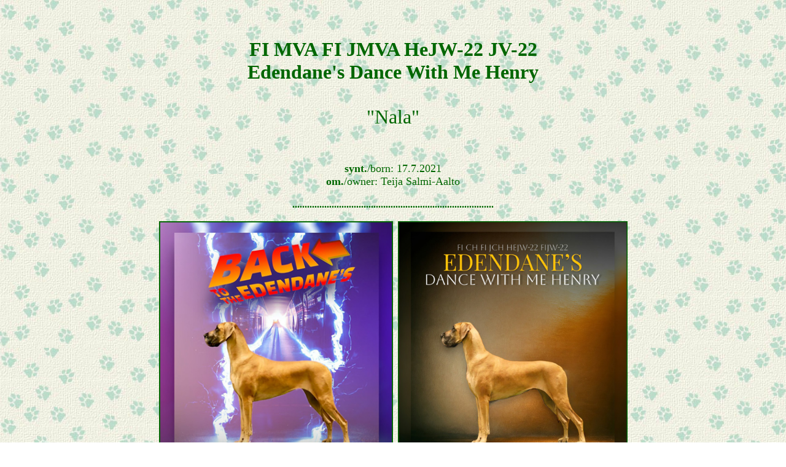

--- FILE ---
content_type: text/html
request_url: http://www.edendanes.com/kapy_valtti_pentue/pentue_dance_with_me_henry.htm
body_size: 15216
content:
<html>

<head>
<meta name="GENERATOR" content="Microsoft FrontPage 5.0">
<meta name="ProgId" content="FrontPage.Editor.Document">
<meta http-equiv="Content-Type" content="text/html; charset=windows-1252">
<title></title>
</head>

<body background="../tassutausta.jpg">

<p align="center" style="margin-top: 0; margin-bottom: 0">&nbsp;</p>
<p align="center" style="margin-top: 0; margin-bottom: 0">
&nbsp;</p>
<p align="center" style="margin-top: 0; margin-bottom: 0">
&nbsp;</p>
<p align="center" style="margin-top: 0; margin-bottom: 0">
<font color="#006600" size="6" face="Bookman Old Style">
      <b>
      FI MVA
      FI JMVA HeJW-22 JV-22</b></font></p>
<p align="center" style="margin-top: 0; margin-bottom: 0">
<font color="#006600" size="6" face="Bookman Old Style">
      <b>
      Edendane's Dance With Me Henry</b></font></p>
<p align="center" style="margin-top: 0; margin-bottom: 0">
&nbsp;</p>
<p align="center" style="margin-top: 0; margin-bottom: 0">
&nbsp;</p>
<p align="center" style="margin-top: 0; margin-bottom: 0">
<font face="Bookman Old Style" size="6" color="#006600">&quot;Nala&quot;</font><font face="Bookman Old Style" size="6"><br>
&nbsp;</font></p>
<p align="center" style="margin-top: 0; margin-bottom: 0">
&nbsp;</p>
<p align="center" style="margin-top: 0; margin-bottom: 0">
<font face="Bookman Old Style" size="4" color="#006600"><b>synt.</b>/born: 
17.7.2021</font></p>
<p align="center" style="margin-top: 0; margin-bottom: 0">
<font face="Bookman Old Style" size="4" color="#006600"><b>om.</b>/owner: Teija 
Salmi-Aalto</font></p>
<p align="center" style="margin-top: 0; margin-bottom: 0">&nbsp;</p>
<p align="center" style="margin-top: 0; margin-bottom: 0"><b>
<font face="Bookman Old Style" color="#006600">
..................................................................................</font></b></p>
<p align="center" style="margin-top: 0; margin-bottom: 0">&nbsp;</p>
<p align="center" style="margin-top: 0; margin-bottom: 0">
<img border="0" src="dance_with_me_henry_nala/kuvia2/fimva_nala.jpg" width="381" height="533">&nbsp;
<img border="0" src="dance_with_me_henry_nala/kuvia2/2023_kultadoggi.jpg" width="374" height="533"></p>
<p align="center" style="margin-top: 0; margin-bottom: 0"><b>
<font face="Bookman Old Style" color="#006600">
..................................................................................</font></b></p>
<p align="center" style="margin-top: 0; margin-bottom: 0">&nbsp;</p>
<p align="center" style="margin-top: 0; margin-bottom: 0">
<img border="0" src="dance_with_me_henry_nala/nala_2vuotta.jpg" width="317" height="340">&nbsp;
<img border="0" src="dance_with_me_henry_nala/kuvia2/nala_2v.jpg" width="300" height="340"></p>
<p align="center" style="margin-top: 0; margin-bottom: 0">
<b style="color: rgb(0, 102, 0); font-family: &quot;Bookman Old Style&quot;; font-size: medium; font-style: normal; font-variant-ligatures: normal; font-variant-caps: normal; letter-spacing: normal; orphans: 2; text-align: -webkit-center; text-indent: 0px; text-transform: none; widows: 2; word-spacing: 0px; -webkit-text-stroke-width: 0px; white-space: normal; text-decoration-thickness: initial; text-decoration-style: initial; text-decoration-color: initial;">
2 vuotias&nbsp;</b><span style="color: rgb(0, 102, 0); font-family: &quot;Bookman Old Style&quot;; font-size: medium; font-style: normal; font-variant-ligatures: normal; font-variant-caps: normal; font-weight: 400; letter-spacing: normal; orphans: 2; text-align: -webkit-center; text-indent: 0px; text-transform: none; widows: 2; word-spacing: 0px; -webkit-text-stroke-width: 0px; white-space: normal; text-decoration-thickness: initial; text-decoration-style: initial; text-decoration-color: initial; display: inline !important; float: none;">/ 
2 years old&nbsp;&nbsp;&nbsp;&nbsp;&nbsp;&nbsp;&nbsp;&nbsp;&nbsp;&nbsp;&nbsp;&nbsp;&nbsp;&nbsp;&nbsp;&nbsp;&nbsp;&nbsp;&nbsp;&nbsp;&nbsp;&nbsp;&nbsp;&nbsp;&nbsp;&nbsp;&nbsp;&nbsp; </span>
<b style="color: rgb(0, 102, 0); font-family: &quot;Bookman Old Style&quot;; font-size: medium; font-style: normal; font-variant-ligatures: normal; font-variant-caps: normal; letter-spacing: normal; orphans: 2; text-align: -webkit-center; text-indent: 0px; text-transform: none; widows: 2; word-spacing: 0px; -webkit-text-stroke-width: 0px; white-space: normal; text-decoration-thickness: initial; text-decoration-style: initial; text-decoration-color: initial;">
2,4 vuotias&nbsp;</b><span style="color: rgb(0, 102, 0); font-family: &quot;Bookman Old Style&quot;; font-size: medium; font-style: normal; font-variant-ligatures: normal; font-variant-caps: normal; font-weight: 400; letter-spacing: normal; orphans: 2; text-align: -webkit-center; text-indent: 0px; text-transform: none; widows: 2; word-spacing: 0px; -webkit-text-stroke-width: 0px; white-space: normal; text-decoration-thickness: initial; text-decoration-style: initial; text-decoration-color: initial; display: inline !important; float: none;">/ 
2,4 years old</span></p>
<p align="center" style="margin-top: 0; margin-bottom: 0"><b>
<font face="Bookman Old Style" color="#006600">
..................................................................................</font></b></p>
<p align="center" style="margin-top: 0; margin-bottom: 0">&nbsp;</p>
<p align="center" style="margin-top: 0; margin-bottom: 0">
<img border="0" src="dance_with_me_henry_nala/nala_top2022a.jpg" width="360" height="340">&nbsp;
<img border="0" src="dance_with_me_henry_nala/nala_top2022c.jpg" width="397" height="340"></p>
<p align="center" style="color: rgb(0, 0, 0); font-family: arial, sans-serif; font-size: medium; font-style: normal; font-variant-ligatures: normal; font-variant-caps: normal; font-weight: 400; letter-spacing: normal; orphans: 2; text-indent: 0px; text-transform: none; white-space: normal; widows: 2; word-spacing: 0px; -webkit-text-stroke-width: 0px; text-decoration-thickness: initial; text-decoration-style: initial; text-decoration-color: initial; margin-top: 0px; margin-bottom: 0px;">
<i><font color="#006600" face="Bookman Old Style" size="5">9.4.2023</font></i></p>
<p align="center" style="color: rgb(0, 0, 0); font-family: arial, sans-serif; font-size: medium; font-style: normal; font-variant-ligatures: normal; font-variant-caps: normal; font-weight: 400; letter-spacing: normal; orphans: 2; text-indent: 0px; text-transform: none; white-space: normal; widows: 2; word-spacing: 0px; -webkit-text-stroke-width: 0px; text-decoration-thickness: initial; text-decoration-style: initial; text-decoration-color: initial; margin-top: 0px; margin-bottom: 0px;">
<b><font color="#006600" face="Bookman Old Style" size="6">TOP-20 VOITTAJA 2022</font></b></p>
<p align="center" style="color: rgb(0, 0, 0); font-family: arial, sans-serif; font-size: medium; font-style: normal; font-variant-ligatures: normal; font-variant-caps: normal; font-weight: 400; letter-spacing: normal; orphans: 2; text-indent: 0px; text-transform: none; white-space: normal; widows: 2; word-spacing: 0px; -webkit-text-stroke-width: 0px; text-decoration-thickness: initial; text-decoration-style: initial; text-decoration-color: initial; margin-top: 0px; margin-bottom: 0px;">
<b><font color="#006600" face="Bookman Old Style" size="5">TOP-20 Winner</font></b></p>
<p align="center" style="margin-top: 0; margin-bottom: 0"><b>
<font face="Bookman Old Style" color="#006600">
..................................................................................</font></b></p>
<p align="center" style="margin-top: 0; margin-bottom: 0">&nbsp;</p>
<p align="center" style="margin-top: 0; margin-bottom: 0">
<img border="0" src="dance_with_me_henry_nala/nala_16kk2.jpg" width="430" height="340">&nbsp;
<img border="0" src="dance_with_me_henry_nala/nala2.jpg" width="417" height="340"> </p>
<p align="center" style="margin-top: 0; margin-bottom: 0">&nbsp;</p>
<p align="center" style="margin-top: 0; margin-bottom: 0" dir="ltr">
<img border="0" src="dance_with_me_henry_nala/nala_16kk.jpg" width="283" height="340">&nbsp;
<img border="0" src="dance_with_me_henry_nala/nala_kuva1.jpg" width="422" height="340"></p>
<p align="center" style="margin-top: 0; margin-bottom: 0">
<b style="color: rgb(0, 102, 0); font-family: &quot;Bookman Old Style&quot;; font-size: medium; font-style: normal; font-variant-ligatures: normal; font-variant-caps: normal; letter-spacing: normal; orphans: 2; text-align: -webkit-center; text-indent: 0px; text-transform: none; white-space: normal; widows: 2; word-spacing: 0px; -webkit-text-stroke-width: 0px; text-decoration-thickness: initial; text-decoration-style: initial; text-decoration-color: initial;">
16 kk ikäsenä&nbsp;</b><span style="color: rgb(0, 102, 0); font-family: &quot;Bookman Old Style&quot;; font-size: medium; font-style: normal; font-variant-ligatures: normal; font-variant-caps: normal; font-weight: 400; letter-spacing: normal; orphans: 2; text-align: -webkit-center; text-indent: 0px; text-transform: none; white-space: normal; widows: 2; word-spacing: 0px; -webkit-text-stroke-width: 0px; text-decoration-thickness: initial; text-decoration-style: initial; text-decoration-color: initial; display: inline !important; float: none;">/ 
16 month old </span></p>
<p align="center" style="margin-top: 0; margin-bottom: 0"><b>
<font face="Bookman Old Style" color="#006600">
..................................................................................</font></b></p>
<p align="center" style="margin-top: 0; margin-bottom: 0">&nbsp;</p>
<p align="center" style="margin-top: 0; margin-bottom: 0">
<img border="0" src="dance_with_me_henry_nala/nala_12kk.jpg" width="364" height="340"></p>
<p align="center" style="margin-top: 0; margin-bottom: 0">
<b style="color: rgb(0, 102, 0); font-family: &quot;Bookman Old Style&quot;; font-size: medium; font-style: normal; font-variant-ligatures: normal; font-variant-caps: normal; letter-spacing: normal; orphans: 2; text-align: -webkit-center; text-indent: 0px; text-transform: none; white-space: normal; widows: 2; word-spacing: 0px; -webkit-text-stroke-width: 0px; text-decoration-thickness: initial; text-decoration-style: initial; text-decoration-color: initial;">
12 kk ikäsenä&nbsp;</b><span style="color: rgb(0, 102, 0); font-family: &quot;Bookman Old Style&quot;; font-size: medium; font-style: normal; font-variant-ligatures: normal; font-variant-caps: normal; font-weight: 400; letter-spacing: normal; orphans: 2; text-align: -webkit-center; text-indent: 0px; text-transform: none; white-space: normal; widows: 2; word-spacing: 0px; -webkit-text-stroke-width: 0px; text-decoration-thickness: initial; text-decoration-style: initial; text-decoration-color: initial; display: inline !important; float: none;">/ 
12 month old </span></p>
<p align="center" style="margin-top: 0; margin-bottom: 0"><b>
<font face="Bookman Old Style" color="#006600">
..................................................................................</font></b></p>
<p align="center" style="margin-top: 0; margin-bottom: 0">&nbsp;</p>
<p align="center" style="margin-top: 0; margin-bottom: 0">
<img border="0" src="dance_with_me_henry_nala/nala_9kk.jpg" width="409" height="340"></p>
<p align="center" style="margin-top: 0; margin-bottom: 0">
<span style="color: #006600; letter-spacing: normal">
<span style="font-size: medium"><b><span style="font-family: Bookman Old Style">
9</span></b></span></span><b style="color: rgb(0, 102, 0); font-family: &quot;Bookman Old Style&quot;; font-size: medium; font-style: normal; font-variant-ligatures: normal; font-variant-caps: normal; letter-spacing: normal; orphans: 2; text-align: -webkit-center; text-indent: 0px; text-transform: none; white-space: normal; widows: 2; word-spacing: 0px; -webkit-text-stroke-width: 0px; text-decoration-thickness: initial; text-decoration-style: initial; text-decoration-color: initial;"> 
kk ikäsenä&nbsp;</b><span style="color: rgb(0, 102, 0); font-family: &quot;Bookman Old Style&quot;; font-size: medium; font-style: normal; font-variant-ligatures: normal; font-variant-caps: normal; font-weight: 400; letter-spacing: normal; orphans: 2; text-align: -webkit-center; text-indent: 0px; text-transform: none; white-space: normal; widows: 2; word-spacing: 0px; -webkit-text-stroke-width: 0px; text-decoration-thickness: initial; text-decoration-style: initial; text-decoration-color: initial; display: inline !important; float: none;">/ 
9 month old </span></p>
<p align="center" style="margin-top: 0; margin-bottom: 0"><b>
<font face="Bookman Old Style" color="#006600">
..................................................................................</font></b></p>
<p align="center" style="margin-top: 0; margin-bottom: 0">&nbsp;</p>
<p align="center" style="margin-top: 0; margin-bottom: 0">
<img border="0" src="dance_with_me_henry_nala/nala_15vko.jpg" width="416" height="340"></p>
<p align="center" style="margin-top: 0; margin-bottom: 0">
<font face="Bookman Old Style" color="#006600"><b>15 viikon ikäisenä</b> / 15 weeks old</font></p>
<p align="center" style="margin-top: 0; margin-bottom: 0"><b>
<font face="Bookman Old Style" color="#006600">
..................................................................................</font></b></p>
<p align="center" style="margin-top: 0; margin-bottom: 0">&nbsp;</p>
<p align="center" style="margin-top: 0; margin-bottom: 0">
&nbsp;
<img border="0" src="dance_with_me_henry_nala/Silver_seisoo.jpg" width="470" height="283"></p>
<p align="center" style="margin-top: 0; margin-bottom: 0">
<font face="Bookman Old Style" color="#006600"><b>5 viikon ikäisenä</b> / 5 weeks old</font></p>
<p align="center" style="margin-top: 0; margin-bottom: 0"><b>
<font face="Bookman Old Style" color="#006600">
..................................................................................</font></b></p>
<p align="center" style="margin-top: 0; margin-bottom: 0">&nbsp;</p>
<p align="center" style="margin-top: 0; margin-bottom: 0">
<a href="sukutaulu.htm">
<img border="0" src="../image/sukutaulu.gif" width="119" height="54"></a></p>
<p align="center" style="margin-top: 0; margin-bottom: 0">
&nbsp;</p>
<p align="center" style="margin-top: 0; margin-bottom: 0">
<a href="dance_with_me_henry_nala/nayttelytuloksia.htm">
<img border="0" src="../image/nayttelytuokset2.gif" width="164" height="54"></a>&nbsp;&nbsp;&nbsp;&nbsp;
<a href="dance_with_me_henry_nala/nala_kuvia1.htm">
<img border="0" src="../image/omia_kuvia2.gif" width="130" height="54"></a></p>
<p align="center" style="margin-top: 0; margin-bottom: 0"><b>
<font face="Bookman Old Style" color="#006600">
..................................................................................</font></b></p>
<p align="center" style="margin-top: 0; margin-bottom: 0">&nbsp;</p>
<p align="center" style="margin-top: 0; margin-bottom: 0">
<font face="Bookman Old Style" color="#006600">
<a href="javascript:history.go(-1)"><font color="#006600" size="4">Takaisin</font></a><font size="4"> 
/ <a href="javascript:history.go(-1)"><font color="#006600">Back</font></a></font></font></p>

</body>

</html>